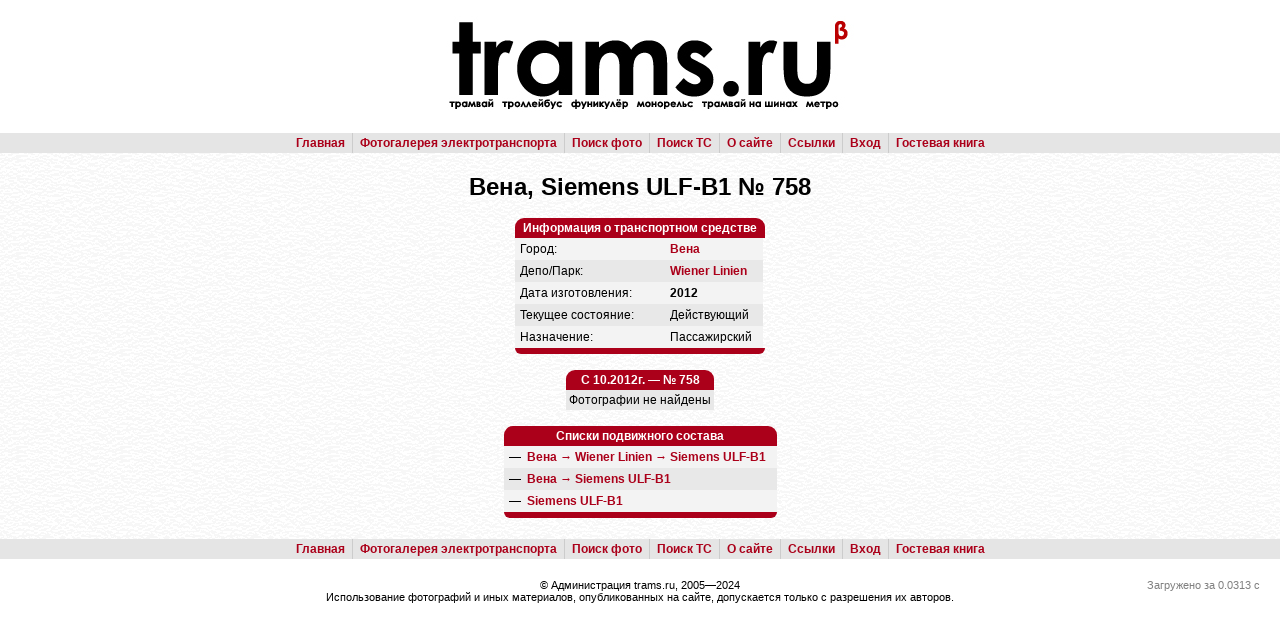

--- FILE ---
content_type: text/html; charset=utf-8
request_url: http://trams.ru/vehicle.php?vid=20513
body_size: 5770
content:
<!DOCTYPE HTML PUBLIC "-//W3C//DTD HTML 4.01 Transitional//EN">
<html><head>
<meta http-equiv="Content-Type" content="text/html; charset=utf-8">
<title>trams.ru :: Wiener Linien :: Siemens ULF-B1 № 758</title>
<link rel="shortcut icon" href="/favicon.ico" type="image/x-icon" />
<link rel="icon" href="/favicon.ico" type="image/x-icon" />
<link rel="stylesheet" href="/style/style.css" type="text/css">
<link rel="stylesheet" href="/style/tram.css" type="text/css">
<script type="text/javascript" src="/jquery/jquery-1.10.2.js"></script>
<script type="text/javascript" src="/js/core.js"></script>
<script type="text/javascript">jQuery.noConflict();</script>
</head><body>
<script>
  (function(i,s,o,g,r,a,m){i['GoogleAnalyticsObject']=r;i[r]=i[r]||function(){
  (i[r].q=i[r].q||[]).push(arguments)},i[r].l=1*new Date();a=s.createElement(o),
  m=s.getElementsByTagName(o)[0];a.async=1;a.src=g;m.parentNode.insertBefore(a,m)
  })(window,document,'script','https://www.google-analytics.com/analytics.js','ga');

  ga('create', 'UA-78325226-1', 'auto');
  ga('send', 'pageview');

</script>
<table cellpadding="0" width="100%">
<tr>
<td>
<table cellpadding="0" width="100%" height="100%">
<tr class="b">
<td height="133" align="center"><img src="/style/logo.jpg" width="773" height="132" alt="trams.ru"></td>
</tr>
<tr>
<td>
<div align="center" style="background-color:#E5E5E5;">
<table>
<tr>
<td class="pg">
<a href="/">Главная</a> </td>
<td class="pg block-left">
<a href="/cities.php">Фотогалерея электротранспорта</a> </td>
<td class="pg block-left">
<!-- <a href="/002.html">Видеоматериалы</a> &nbsp;|&nbsp;
<a href="/005.html">Статьи и обзоры</a> &nbsp;|&nbsp; -->
<a href="/psearch.php">Поиск фото</a> </td>
<td class="pg block-left">
<a href="/vsearch.php">Поиск ТС</a> </td>
<td class="pg block-left">
<a href="/about/">О сайте</a> </td>
<td class="pg block-left">
<a href="/links.php">Ссылки</a> </td>
<td class="pg block-left">
<a href="/login.php">Вход</a> </td>
<td class="pg block-left">
<a href="/gbook/">Гостевая книга</a></td></tr></table></div></td>
</tr>
<tr>
<td class="main" style="background-image: url('/style/dyctr.gif');"><h1 align="center">Вена, Siemens ULF-B1 № 758</h1><table align="center">
<tr><td valign="top">
<div class="hd top"><b>Информация о транспортном средстве</b></div>
<table>
<col width="150"><col>
<tr class="t2"><td class="ds">Город:</td><td class="ds"><b><a href="/city.php?cid=117">Вена</a></b></td></tr>
<tr class="t1"><td class="ds">Депо/Парк:</td><td class="ds"><b><a href="/list.php?tid=1&amp;did=524">Wiener Linien</a></b></td></tr>
<tr class="t2"><td class="ds">Дата изготовления:</td><td class="ds"><b>2012</b></td></tr>
<tr class="t1"><td class="ds">Текущее состояние:</td><td class="ds"><span class="t1">Действующий</span></td></tr>
<tr class="t2"><td class="ds">Назначение:</td><td class="ds">Пассажирский</td></tr>
</table>
<div class="hd bottom"></div>
</td>
</tr>
</table>
<br>
	<table align="center">
<tr><td valign="top"><div class="hd top" align="center"><b>С 10.2012г. &mdash; № 758</b></div>
<table cellpadding="3" width="100%">
<tr class="t1"><td align="center">Фотографии не найдены</td></tr>
</table>
</td>
</tr>
</table><br>
<table align="center"><tr><td>
<div class="hd top" align="center"><b>Списки подвижного состава</b></div>
<table width="100%"><tr class="t2"><td class="ds">
			&mdash;&nbsp; <a href="/list.php?did=524&amp;mid=432&amp;modid=782"><b>Вена</b> &rarr; <b>Wiener Linien</b> &rarr; <b>Siemens ULF-B1</b></a><br></td></tr><tr class="t1"><td class="ds">
	&mdash;&nbsp; <a href="/list.php?cid=117&amp;mid=432&amp;modid=782"><b>Вена</b> &rarr; <b>Siemens ULF-B1</b></a><br></td></tr><tr class="t2"><td class="ds">
	&mdash;&nbsp; <a href="/list.php?mid=432&amp;modid=782"><b>Siemens ULF-B1</b></a><br></td></tr></table>
<div class="hd bottom"></div>
</td></tr></table></td>
</tr>
<tr>
<td>
<div align="center" style="background-color:#E5E5E5;">
<table>
<tr>
<td class="pg">
<a href="/">Главная</a> </td>
<td class="pg block-left">
<a href="/cities.php">Фотогалерея электротранспорта</a> </td>
<td class="pg block-left">
<!-- <a href="/002.html">Видеоматериалы</a> &nbsp;|&nbsp;
<a href="/005.html">Статьи и обзоры</a> &nbsp;|&nbsp; -->
<a href="/psearch.php">Поиск фото</a> </td>
<td class="pg block-left">
<a href="/vsearch.php">Поиск ТС</a> </td>
<td class="pg block-left">
<a href="/about/">О сайте</a> </td>
<td class="pg block-left">
<a href="/links.php">Ссылки</a> </td>
<td class="pg block-left">
<a href="/login.php">Вход</a> </td>
<td class="pg block-left">
<a href="/gbook/">Гостевая книга</a></td></tr></table></div></td>
</tr>
<tr>
<td>
<table width="100%">
<tr>
<td width="15%">&nbsp;</td>
<td class="copy" width="70%" align="center">
&copy; Администрация trams.ru, 2005&mdash;2024<br>
Использование фотографий и иных материалов, опубликованных на сайте, допускается только с разрешения их авторов.
</div>
<td class="copy" align="right" valign="top" width="15%">
<nobr><span style="color: grey">Загружено за 0.0313 с</span></nobr><br>
</td>
</tr>
</table></td>
</tr>
<tr height="100%"><td></td></tr>
</table>
</td>
</tr>
</table>
</body></html>

--- FILE ---
content_type: text/css
request_url: http://trams.ru/style/tram.css
body_size: 303
content:
/* colours - trams */

.hd,.ps,.hdgb,.hdc,.spage {
	background-color:#AB001A;
}

a,.c,.cb {
	color:#AB001A;
}

a:visited {
	color:#666666;
}

a.d,a.d:hover {
	color:#FFFFFF;
}

a.nf {
	color:#C28787;
}

a.nf:visited {
	color:#999999;
}

a:hover,a.nf:hover {
	color:#FF0000;
}